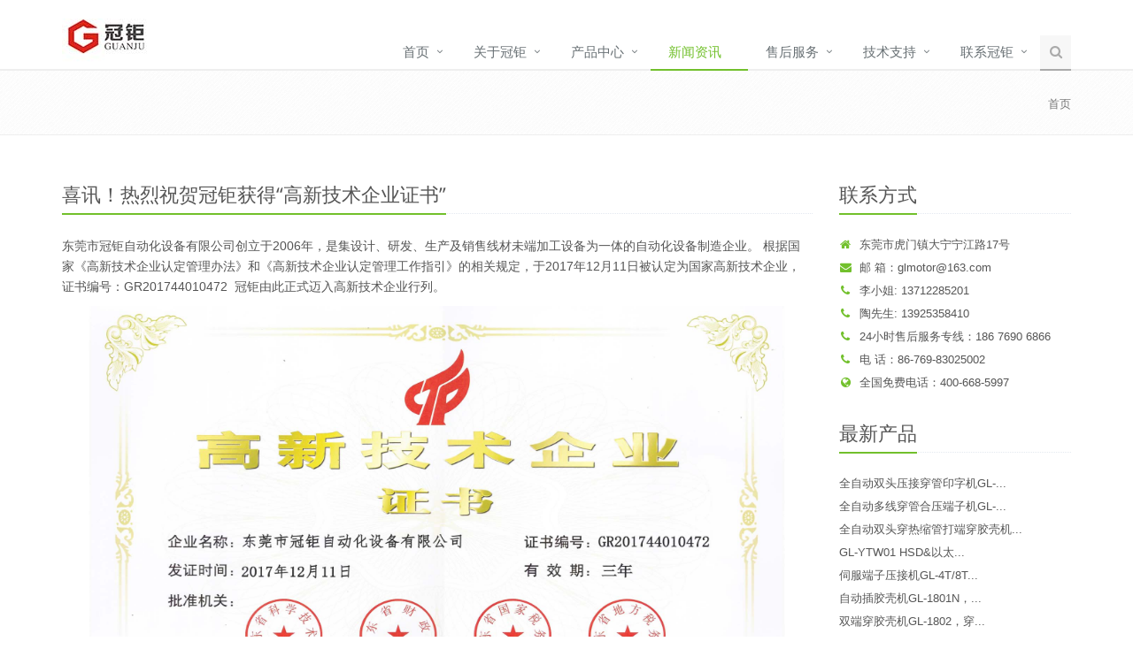

--- FILE ---
content_type: text/html; charset=utf-8
request_url: http://img.511caixianji.com/news/beef41b372eb40ecbb0a7d6f59eb0dc8
body_size: 7424
content:
<!DOCTYPE html>
<!--[if IE 8]> <html lang="en" class="ie8"> <![endif]-->
<!--[if IE 9]> <html lang="en" class="ie9"> <![endif]-->
<!--[if !IE]><!-->
<html lang="en"> <!--<![endif]-->
<head>
    <title> 全自动端子机_沾锡机_自动排线端子机_自动裁线机_电脑裁线机_电线加工设备_冠钜机械_双头|单头自动端子机  -
        东莞市冠钜自动化设备有限公司</title>

    <!-- Meta -->
    <meta charset="utf-8">
    <link rel="shortcut icon" href="//img.511caixianji.com/static/img/favicon.ico">
    <meta name="viewport" content="width=device-width, initial-scale=1.0">
    <meta name="description" content=""">
    <meta name="author" content="广东省东莞市虎门冠钜自动化设备有限公司 端子机,自动端子机,全自动端子机,裁线机,电脑裁线机,沾锡机,全自动沾锡机 ">
    <meta name="keywords" content="冠钜，国家高新，高企，科技，" />
    <!-- Favicon -->


<!-- Web Fonts -->

<link rel='stylesheet' type='text/css' href='//img.511caixianji.com/static/css/google.css'>

<!-- CSS Global Compulsory -->
<link rel="stylesheet" href="//img.511caixianji.com/static/plugins/bootstrap/css/bootstrap.min.css">
<link rel="stylesheet" href="//img.511caixianji.com/static/css/style.css">

<!-- CSS Header and Footer -->
<link rel="stylesheet" href="//img.511caixianji.com/static/css/headers/header-default.css">
<link rel="stylesheet" href="//img.511caixianji.com/static/css/footers/footer-v1.css">

<!-- CSS Implementing Plugins -->
<link rel="stylesheet" href="//img.511caixianji.com/static/plugins/animate.css">
<link rel="stylesheet" href="//img.511caixianji.com/static/plugins/line-icons/line-icons.css">
<link rel="stylesheet" href="//img.511caixianji.com/static/plugins/font-awesome/css/font-awesome.min.css">
<link rel="stylesheet" href="//img.511caixianji.com/static/plugins/layer-slider/layerslider/css/layerslider.css">

<!-- CSS Customization -->
<link rel="stylesheet" href="//img.511caixianji.com/static/css/custom.css">

    
<!-- CSS Page Style -->
<link rel="stylesheet" href="//img.511caixianji.com/static/css/pages/page_contact.css">
<style>
    .iw_poi_title {color:#CC5522;font-size:14px;font-weight:bold;overflow:hidden;padding-right:13px;white-space:nowrap}
    .iw_poi_content {font:12px arial,sans-serif;overflow:visible;padding-top:4px;white-space:-moz-pre-wrap;word-wrap:break-word}
</style>

</head>

<body>
<div class="wrapper">
    
    
<!--=== Header ===-->
<div class="header">
    <div class="container">
        <!-- Logo -->
        <a class="logo" href="/">
            <img src="//img.511caixianji.com/static/img/logo_1_1.jpg" height="68" alt="Logo">

        </a>
        <!-- End Logo -->

        <!-- Topbar -->
        <div class="topbar">
            <ul class="loginbar pull-right">
            </ul>
        </div>
        <!-- End Topbar -->

        <!-- Toggle get grouped for better mobile display -->
        <button type="button" class="navbar-toggle" data-toggle="collapse" data-target=".navbar-responsive-collapse">
            <span class="sr-only">Toggle navigation</span>
            <span class="fa fa-bars"></span>
        </button>
        <!-- End Toggle -->
    </div><!--/end container-->

    <!-- Collect the nav links, forms, and other content for toggling -->
    <div class="collapse navbar-collapse mega-menu navbar-responsive-collapse">
        <div class="container">
            <ul class="nav navbar-nav">
                <!-- Home -->
                
                <li class="dropdown index">
                
                    <a href="/" target="_blank" class="dropdown-toggle">
                        首页
                    </a>
                </li>
                <!-- End Home -->

                <!-- Features -->
                <li class="dropdown">
                    <a href="/about/" target="_blank" class="dropdown-toggle">
                        关于冠钜
                    </a>
                </li>
                <!-- End Features -->








                <!-- Blog -->
                <li class="dropdown">
                    <a href="/shop" class="dropdown-toggle">
                        产品中心
                    </a>
                    <ul class="dropdown-menu">

                        
                            <li><a href="/shop/type/119664a331854e0698639196af0dfc0e">汽车线束设备</a></li>
                        
                            <li><a href="/shop/type/24b6c564a9df4196b326cf665a321ee0">裁线/剥线机系列</a></li>
                        
                            <li><a href="/shop/type/2af4dba3dff74d78935cfed03faf2ec7">新能源线束设备</a></li>
                        
                            <li><a href="/shop/type/41b5a9e47bca402897f3341b7742db75">全自动沾锡机</a></li>
                        
                            <li><a href="/shop/type/4e7ae1aa85664bcc991a69f1e703075d">储能线束设备</a></li>
                        
                            <li><a href="/shop/type/9d0e6f14b41343b7a138d3cb5c02e652">模具配件系列</a></li>
                        
                            <li><a href="/shop/type/a52963f089b74cb397d27ab9e78daf05">全自动端子插壳机</a></li>
                        
                            <li><a href="/shop/type/b342f4dbebd0471c81b734f053b4c91e">家电线束设备</a></li>
                        
                            <li><a href="/shop/type/c0b203a09bb14673ac9fae619c885738">全自动端子压接机</a></li>
                        
                            <li><a href="/shop/type/f0fc3d74b23b4fb5b317bec1ed5afd35">其它系列</a></li>
                        
                    </ul>
                </li>
                <!-- End Blog -->

                <!-- Blog -->
                <li class="news">
                    <a href="/news/" target="_blank" class="dropdown-toggle">
                        新闻资讯
                    </a>
                </li>
                <!-- End Blog -->

                <!-- Blog -->
                <li class="dropdown">
                    <a href="/service/" target="_blank" class="dropdown-toggle">
                        售后服务
                    </a>
                </li>
                <!-- End Blog -->

                <!-- Portfolio -->
                <li class="dropdown">

                    <a href="/support/" target="_blank" class="dropdown-toggle">
                        技术支持
                    </a>
                </li>
                <!-- End Portfolio -->



                <!-- Misc Pages -->
                <li class="dropdown">
                    <a href="/contact/" target="_blank" class="dropdown-toggle">
                        联系冠钜
                    </a>
                </li>
                <!-- End Misc Pages -->

                <!-- Search Block -->
                <li>
                    <i class="search fa fa-search search-btn"></i>
                    <div class="search-open">
                        <div class="input-group animated fadeInDown">
                            <input type="text" class="form-control" placeholder="Search">
                            <span class="input-group-btn">
                                <button class="btn-u" type="button">Go</button>
                            </span>
                        </div>
                    </div>
                </li>
                <!-- End Search Block -->
            </ul>
        </div><!--/end container-->
    </div><!--/navbar-collapse-->
</div>
<!--=== End Header ===-->


    <!--=== Slider ===-->

        

<!--=== Breadcrumbs ===-->
    <div class="breadcrumbs">
        <div class="container">

            <ul class="pull-right breadcrumb">
                <li><a href="/">首页</a></li>

            </ul>
        </div>
    </div><!--/breadcrumbs-->
    <!--=== End Breadcrumbs ===-->

    <!--=== Content Part ===-->
    <div class="container content">
        <div class="row margin-bottom-30">
            <div class="col-md-9 mb-margin-bottom-30">
                <div class="headline"><h2>喜讯！热烈祝贺冠钜获得“高新技术企业证书”</h2></div>
                <!-- conteng -->
                <p style="text-align: left; line-height: 1.75em;"><span style="font-size: 14px;">东莞市冠钜自动化设备有限公司创立于2006年，是集设计、研发、生产及销售线材未端加工设备为一体的自动化设备制造企业。 根据国家《高新技术企业认定管理办法》和《高新技术企业认定管理工作指引》的相关规定，于2017年12月11日被认定为国家高新技术企业，证书编号：GR201744010472&nbsp; 冠钜由此正式迈入高新技术企业行列。</span></p><p style="text-align: center;"><img src="/media/uedit/2018/05/21/高企证书-1_20180521105115.jpg" title="" alt="高企证书-1.jpg" style="width: 793px; height: 492px;" width="793" height="492"/></p><p style="line-height: 1.75em;"><span style="font-size: 14px;">　　冠钜多年来，一直保持高速的增长，对<a href="http://www.511caixianji.com" target="_blank" title="线束加工设备">线束加工设备</a>进行持续的开发和创新，获得高新技术企业给了我们很大的鼓舞，也是对冠钜公司的一种肯定。高新技术企业资格的认定，促进了冠钜公司的科技转型，标志着冠钜公司高端技术的开发能力和自主创新、持续创新的能力，并进一步激发了企业自主创新的热情，为公司打造创新型企业带来了新的机遇，也为我公司国际市场竞争提供了强有力的支持。<br/>&nbsp;&nbsp;&nbsp;&nbsp;&nbsp;&nbsp; 冠钜被评定为高新技术企业，必将进一步推动公司自主创新、自主研发的进程，同时也是公司发展史上的又一个里程碑。今后，冠钜将继续引入高素质的人才团队，更加注重自主创新、保护知识产权，提升企业核心竟争力；继续加大科研投入，充实企业创新发展后劲；进一步加强公司技术创新能力以及科技成果转化能力，为企业持续、健康、快速发展提供强有力的技术支撑。</span><br/></p>
                <!-- conteng -end -->
            </div><!--/col-md-9-->

            <div class="col-md-3">
                <!-- Contacts -->
                <div class="headline"><h2>联系方式</h2></div>
                <ul class="list-unstyled who margin-bottom-30">
                    <li><a href="#"><i class="fa fa-home"></i>东莞市虎门镇大宁宁江路17号</a></li>
                    <li><a href="#"><i class="fa fa-envelope"></i>邮 箱：glmotor@163.com</a></li>
                    <li><a href="#"><i class="fa fa-phone"></i>李小姐: 13712285201</a></li>
                    <li><a href="#"><i class="fa fa-phone"></i>陶先生: 13925358410</a></li>
                    <li><a href="#"><i class="fa fa-phone"></i>24小时售后服务专线：186 7690 6866</a></li>
                    <li><a href="#"><i class="fa fa-phone"></i>电 话：86-769-83025002</a></li>
                    <li><a href="#"><i class="fa fa-globe"></i>全国免费电话：400-668-5997</a></li>
                </ul>

                <!-- Business Hours -->
                <div class="headline"><h2>最新产品</h2></div>
                <ul class="list-unstyled who margin-bottom-30">
                    
                        <li><a href="/shop/510d21f2ad4842199b8d9d71facb39eb" target="_blank">全自动双头压接穿管印字机GL-...</a></li>
                    
                        <li><a href="/shop/977e2217a8bb441b8c0ce4f469a11a6f" target="_blank">全自动多线穿管合压端子机GL-...</a></li>
                    
                        <li><a href="/shop/30427a9463524c0dad8859d015bff2d9" target="_blank">全自动双头穿热缩管打端穿胶壳机...</a></li>
                    
                        <li><a href="/shop/980d1a135fca46159c9f74e11a9fcd17" target="_blank">GL-YTW01 HSD&amp;以太...</a></li>
                    
                        <li><a href="/shop/e73f371115ab47de805518ee2f14daa6" target="_blank">伺服端子压接机GL-4T/8T...</a></li>
                    
                        <li><a href="/shop/f300834a01503262929d9f1b45356600" target="_blank">自动插胶壳机GL-1801N，...</a></li>
                    
                        <li><a href="/shop/7bee264bb0ee3f11a10113a23f832c4b" target="_blank">双端穿胶壳机GL-1802，穿...</a></li>
                    
                        <li><a href="/shop/3694f01838083462b5a3a139b08fcb4a" target="_blank">单头入胶壳机GL-1801，打...</a></li>
                    
                        <li><a href="/shop/311bed8778c947fba417a0ca5a6004f3" target="_blank">全自动高速双端压接机GL-202B</a></li>
                    
                        <li><a href="/shop/0626c5f32fe737c3a78181b65e1a612d" target="_blank">护套线打端插壳机，多芯线打端插...</a></li>
                    
                </ul>

                <!-- Why we are? -->
                <div class="headline"><h2>产品分类</h2></div>
                <ul class="list-unstyled">
                    
                    <li><h5><a href="/shop/type/119664a331854e0698639196af0dfc0e" target="_blank">汽车线束设备</a></h5></li>
                    
                    <li><h5><a href="/shop/type/2af4dba3dff74d78935cfed03faf2ec7" target="_blank">新能源线束设备</a></h5></li>
                    
                    <li><h5><a href="/shop/type/4e7ae1aa85664bcc991a69f1e703075d" target="_blank">储能线束设备</a></h5></li>
                    
                    <li><h5><a href="/shop/type/b342f4dbebd0471c81b734f053b4c91e" target="_blank">家电线束设备</a></h5></li>
                    
                    <li><h5><a href="/shop/type/a52963f089b74cb397d27ab9e78daf05" target="_blank">全自动端子插壳机</a></h5></li>
                    
                    <li><h5><a href="/shop/type/41b5a9e47bca402897f3341b7742db75" target="_blank">全自动沾锡机</a></h5></li>
                    
                    <li><h5><a href="/shop/type/c0b203a09bb14673ac9fae619c885738" target="_blank">全自动端子压接机</a></h5></li>
                    
                    <li><h5><a href="/shop/type/24b6c564a9df4196b326cf665a321ee0" target="_blank">裁线/剥线机系列</a></h5></li>
                    
                    <li><h5><a href="/shop/type/f0fc3d74b23b4fb5b317bec1ed5afd35" target="_blank">其它系列</a></h5></li>
                    
                    <li><h5><a href="/shop/type/9d0e6f14b41343b7a138d3cb5c02e652" target="_blank">模具配件系列</a></h5></li>
                    
                </ul>
                <div class="panel-group" id="accordion-v2">
                    <div style="width:260px;height:260px;border:#ccc solid 1px;" id="dituContent"></div>
                </div><!--/end panel group-->
            </div><!--/col-md-3-->
        </div><!--/row-->
    </div><!--/container-->
    <!--=== End Content Part ===-->


    <!-- End Content Part -->

    <!--=== Footer Version 1 ===-->
<style>
    .voilet-color{color: #eee;}
    .voilet-color a{color: #eee;}
</style>
<div class="footer-v1">
    <div class="footer">
        <div class="container">
            <!-- Latest -->
            <div class="row">
                <div class="headline"><h2>友情链接Link</h2></div>
                <ul class="">
                    
                </ul>
            </div><br/><!--/col-md-3-->
            <div class="row">

                <!-- Latest -->
                <div class="col-md-3 md-margin-bottom-40">
                    <div class="posts">
                        <div class="headline"><h2>最新资讯</h2></div>
                        <ul class="list-unstyled latest-list">
                            
                            
                            <li>
                                <a href="/news/4bad92b743d743f3974921b293930236" target="_blank">冠钜公司2026年春节放假安排</a>
                                <small>2026年1月21日 15:30</small>
                            </li>
                            
                            
                            
                            <li>
                                <a href="/news/510de3a8001843cda267b330ce46e8e9" target="_blank">喜讯｜冠钜自动化成功通过东莞市工程...</a>
                                <small>2025年12月26日 15:11</small>
                            </li>
                            
                            
                            
                            <li>
                                <a href="/news/4a430311706a4481ae181b10425dc483" target="_blank">展会预告-冠钜邀你来 2025慕尼...</a>
                                <small>2025年3月19日 13:44</small>
                            </li>
                            
                            
                            
                            
                            
                            
                            
                            
                            
                            
                            
                            
                            
                            
                            
                            
                        </ul>
                    </div>
                </div><!--/col-md-3-->
                <!-- End Latest -->

                <!-- Link List -->
                <div class="col-md-3 md-margin-bottom-40">
                    <div class="headline"><h2>Useful Links</h2></div>
                    <ul class="list-unstyled link-list">
                        <li><a href="/">首页</a><i class="fa fa-angle-right"></i></li>
                        <li><a href="/shop/">产品中心</a><i class="fa fa-angle-right"></i></li>
                        <li><a href="/news/">新闻资讯</a><i class="fa fa-angle-right"></i></li>
                        <li><a href="/service/">售后服务</a><i class="fa fa-angle-right"></i></li>
                        <li><a href="/support/">技术支持</a><i class="fa fa-angle-right"></i></li>
                    </ul>
                </div><!--/col-md-3-->
                <!-- End Link List -->

                <!-- Address -->
                <div class="col-md-3 map-img md-margin-bottom-40">
                    <div class="headline"><h2>联系我们</h2></div>
                    <address class="md-margin-bottom-40">
                        电 话：86-769-83025002 <br />
                        24小时售后服务专线：186 7690 6866 <br />
                        陶经理：139 2535 8410 <br />
                        Email: <a  class="">glmotor@163.com</a>
                    </address>
                </div><!--/col-md-3-->
                <!-- End Address -->
                <!-- About -->
                <div class="col-md-3 md-margin-bottom-40" style="text-align: center;">
                    <p>&nbsp;</p>

                    <a href="/"><img src="//img.511caixianji.com/static/img/2Cored.jpg" height="130" width="130" /></a>
                </div><!--/col-md-3-->
                <!-- End About -->
            </div>
        </div>
    </div><!--/footer-->

    <div class="copyright">
        <div class="container">
            <div class="row">
                <div class="col-md-6">
                    <p>
                        2016-2026 &copy; All Rights Reserved.
                       <a href="http://511caixianji.com" target="_blank">冠钜自动化设备有限公司</a> | <a href="http://511caixianji.com" target="_blank">http://511caixianji.com</a> | <a href="https://beian.miit.gov.cn/" target="_blank">粤ICP备2023014885号</a>
                       <!--<a href="http://511caixianji.com" target="_blank">冠钜自动化设备有限公司</a> | <a href="http://511caixianji.com" target="_blank">http://511caixianji.com</a> | <a href="https://beian.miit.gov.cn/" target="_blank">粤ICP备18002838号</a> -->
                    </p>
                </div>
            </div>
        </div>
    </div><!--/copyright-->
</div>
<!--=== End Footer Version 1 ===-->
<script>
var _hmt = _hmt || [];
(function() {
  var hm = document.createElement("script");
  hm.src = "https://hm.baidu.com/hm.js?7c7ddd4d967430fed791d3e8358c421f";
  var s = document.getElementsByTagName("script")[0];
  s.parentNode.insertBefore(hm, s);
})();
</script>

<script>var _hmt = _hmt || [];(function() {  var hm = document.createElement("script");  hm.src = "https://hm.baidu.com/hm.js?277106ce2f531ceeb1f1137a09c28a8f";  var s = document.getElementsByTagName("script")[0];   s.parentNode.insertBefore(hm, s);})();</script>

</div><!--/wrapper-->
<!-- JS Global Compulsory -->
<script type="text/javascript" src="//img.511caixianji.com/static/plugins/jquery/jquery.min.js"></script>
<script type="text/javascript" src="//img.511caixianji.com/static/plugins/jquery/jquery-migrate.min.js"></script>
<script type="text/javascript" src="//img.511caixianji.com/static/plugins/bootstrap/js/bootstrap.min.js"></script>
<!-- JS Implementing Plugins -->
<script type="text/javascript" src="//img.511caixianji.com/static/plugins/back-to-top.js"></script>
<script type="text/javascript" src="//img.511caixianji.com/static/plugins/smoothScroll.js"></script>
<script type="text/javascript" src="//img.511caixianji.com/static/plugins/layer-slider/layerslider/js/greensock.js"></script>
<script type="text/javascript" src="//img.511caixianji.com/static/plugins/layer-slider/layerslider/js/layerslider.transitions.js"></script>
<script type="text/javascript" src="//img.511caixianji.com/static/plugins/layer-slider/layerslider/js/layerslider.kreaturamedia.jquery.js"></script>
<!-- JS Customization -->
<script type="text/javascript" src="//img.511caixianji.com/static/js/custom.js"></script>
<!-- JS Page Level -->
<script type="text/javascript" src="//img.511caixianji.com/static/js/app.js"></script>
<script type="text/javascript" src="//img.511caixianji.com/static/js/plugins/layer-slider.js"></script>

<!--[if lt IE 9]>
    <script src="//img.511caixianji.com/static/plugins/respond.js"></script>
    <script src="//img.511caixianji.com/static/plugins/html5shiv.js"></script>
    <script src="//img.511caixianji.com/static/plugins/placeholder-IE-fixes.js"></script>
<![endif]-->
<!--[if lt IE 10]>
    <script src="//img.511caixianji.com/static/plugins/sky-forms-pro/skyforms/js/jquery.placeholder.min.js"></script>
<![endif]-->

<script type="text/javascript">
    
    var str = document.location.pathname.split("/")[1];
     $("." + str).addClass('active');
    
</script>

<script type="text/javascript" src="//img.511caixianji.com/static/js/forms/login.js"></script>
<script type="text/javascript" src="//img.511caixianji.com/static/js/forms/contact.js"></script>
<script type="text/javascript" src="//img.511caixianji.com/static/js/pages/page_contacts.js"></script>
<script type="text/javascript" src="http://api.map.baidu.com/api?key=&v=1.1&services=true"></script>
<script type="text/javascript">
    jQuery(document).ready(function() {
      	App.init();
        LayerSlider.initLayerSlider();
    });
</script>
<script type="text/javascript">
    //创建和初始化地图函数：
    function initMap(){
        createMap();//创建地图
        setMapEvent();//设置地图事件
        addMapControl();//向地图添加控件
        addMarker();//向地图中添加marker
    }

    //创建地图函数：
    function createMap(){
        var map = new BMap.Map("dituContent");//在百度地图容器中创建一个地图
        var point = new BMap.Point(113.723295,22.815151);//定义一个中心点坐标
        map.centerAndZoom(point,17);//设定地图的中心点和坐标并将地图显示在地图容器中
        window.map = map;//将map变量存储在全局
    }

    //地图事件设置函数：
    function setMapEvent(){
        map.enableDragging();//启用地图拖拽事件，默认启用(可不写)
        map.enableScrollWheelZoom();//启用地图滚轮放大缩小
        map.enableDoubleClickZoom();//启用鼠标双击放大，默认启用(可不写)
        map.enableKeyboard();//启用键盘上下左右键移动地图
    }

    //地图控件添加函数：
    function addMapControl(){
                        //向地图中添加比例尺控件
	var ctrl_sca = new BMap.ScaleControl({anchor:BMAP_ANCHOR_BOTTOM_LEFT});
	map.addControl(ctrl_sca);
    }

    //标注点数组
    var markerArr = [{title:"冠钜自动化",content:"东莞市冠钜自动化设备有限公司（东莞工厂）",point:"113.723025|22.815218",isOpen:0,icon:{w:21,h:21,l:0,t:0,x:6,lb:5}}
		 ];
    //创建marker
    function addMarker(){
        for(var i=0;i<markerArr.length;i++){
            var json = markerArr[i];
            var p0 = json.point.split("|")[0];
            var p1 = json.point.split("|")[1];
            var point = new BMap.Point(p0,p1);
			var iconImg = createIcon(json.icon);
            var marker = new BMap.Marker(point,{icon:iconImg});
			var iw = createInfoWindow(i);
			var label = new BMap.Label(json.title,{"offset":new BMap.Size(json.icon.lb-json.icon.x+10,-20)});
			marker.setLabel(label);
            map.addOverlay(marker);
            label.setStyle({
                        borderColor:"#808080",
                        color:"#333",
                        cursor:"pointer"
            });

			(function(){
				var index = i;
				var _iw = createInfoWindow(i);
				var _marker = marker;
				_marker.addEventListener("click",function(){
				    this.openInfoWindow(_iw);
			    });
			    _iw.addEventListener("open",function(){
				    _marker.getLabel().hide();
			    });
			    _iw.addEventListener("close",function(){
				    _marker.getLabel().show();
			    });
				label.addEventListener("click",function(){
				    _marker.openInfoWindow(_iw);
			    });
				if(!!json.isOpen){
					label.hide();
					_marker.openInfoWindow(_iw);
				}
			})()
        }
    }
    //创建InfoWindow
    function createInfoWindow(i){
        var json = markerArr[i];
        var iw = new BMap.InfoWindow("<b class='iw_poi_title' title='" + json.title + "'>" + json.title + "</b><div class='iw_poi_content'>"+json.content+"</div>");
        return iw;
    }
    //创建一个Icon
    function createIcon(json){
        var icon = new BMap.Icon("http://app.baidu.com/map/images/us_mk_icon.png", new BMap.Size(json.w,json.h),{imageOffset: new BMap.Size(-json.l,-json.t),infoWindowOffset:new BMap.Size(json.lb+5,1),offset:new BMap.Size(json.x,json.h)})
        return icon;
    }

    initMap();//创建和初始化地图
</script>

    <script type="text/javascript"> var _bdhmProtocol = (("https:" == document.location.protocol) ? " https://" : " http://"); document.write(unescape("%3Cscript src='" + _bdhmProtocol + "hm.baidu.com/h.js%3F277106ce2f531ceeb1f1137a09c28a8f' type='text/javascript'%3E%3C/script%3E")) </script>


</body>
</html>
